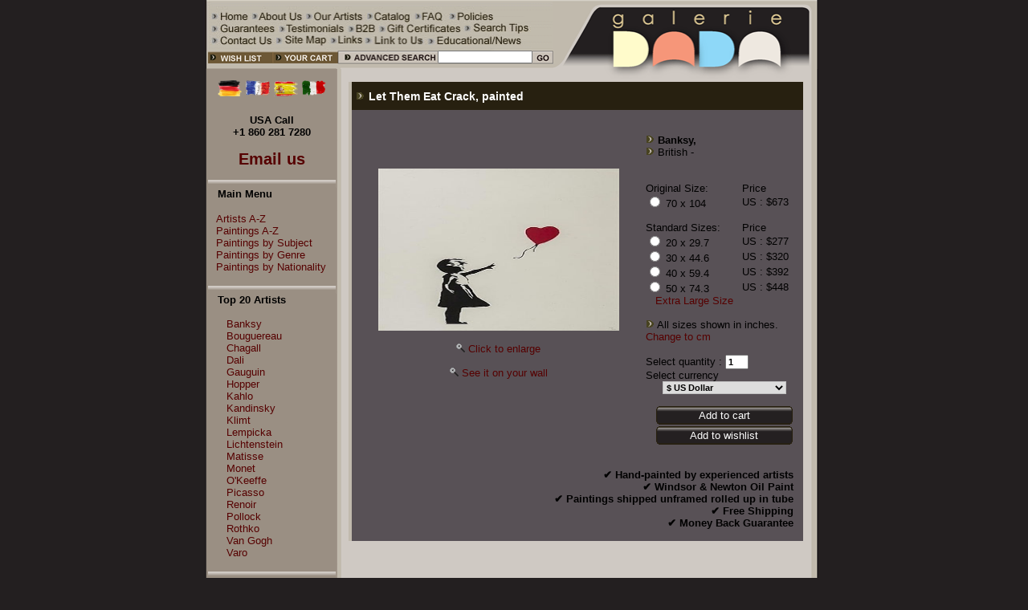

--- FILE ---
content_type: text/html
request_url: https://www.galeriedada.com/banksy-let-them-eat-crack-reproduction-painting.html
body_size: 30157
content:
<!DOCTYPE html PUBLIC "-//W3C//DTD XHTML 1.0 Transitional//EN" "http://www.w3.org/TR/xhtml1/DTD/xhtml1-transitional.dtd">
<html xmlns="http://www.w3.org/1999/xhtml" lang="en" xml:lang="en">
<head>

<meta property="og:type" content="product">
<meta property="og:title" content="Let Them Eat Crack -  Banksy Art Reproduction | Galerie Dada">
<meta property="og:description" content="Let Them Eat Crack - Banksy,  (British,  - ) Fine Art Reproductions, Oil Painting Reproductions - Art for Sale at Galerie Dada">
<meta property="og:url" content="https://www.galeriedada.com/banksy-let-them-eat-crack-reproduction-painting.html">
<meta property="og:site_name" content="Galerie Dada">
<meta property="product:price:amount" content="673">
<meta property="product:price:currency" content="USD">
<meta property="og:availability" content="instock">

<title>Let Them Eat Crack -  Banksy Art Reproduction | Galerie Dada</title>
<meta name="author" content="Galerie Dada">
<meta name="keywords" content="Let Them Eat Crack,  Banksy, Banksy Art Reproduction, Banksy Fine Art Reproduction, Banksy Art Reproductions,  Banksy Reproduction Art, Banksy painting, Banksy paintings, Banksy oil painting, Banksy oil paintings, Banksy oil painting reproduction, Banksy oil painting reproductions">
<meta name="description" content="Let Them Eat Crack - Banksy,  (British,  - ) Fine Art Reproductions, Oil Painting Reproductions - Art for Sale at Galerie Dada">
<meta http-equiv="Content-Type" content="text/html; charset=utf-8">
<meta http-equiv="content-language" content="en-us">



<link rel="canonical" href="https://www.galeriedada.com/banksy-let-them-eat-crack-reproduction-painting.html">
<meta name="viewport" content="width=device-width, initial-scale=1.0">
<link rel="stylesheet" href="style.css" type="text/css">
<link rel="stylesheet" href="responsive.css" type="text/css">

<meta name="google-site-verification" content="OjSMYAUiGdZkKO1qQRwtZYhgXIE5fq8saI5jquSTXG8" />
<meta name="msvalidate.01" content="5372148B71D9B7234AF3D31CA47F092F" />
<meta name="p:domain_verify" content="51029ca29382a241a06d13e9cbb663ae"/>

<script type="text/javascript"
src="https://onsite.optimonk.com/script.js?account=198067"
async></script>




<!-- Google tag (gtag.js) 2024-05-04-->
<script async src="https://www.googletagmanager.com/gtag/js?id=AW-1061175175">
</script>
<script>
  window.dataLayer = window.dataLayer || [];
  function gtag(){dataLayer.push(arguments);}
  gtag('js', new Date());

  gtag('config', 'AW-1061175175');
</script>
<!-- Google tag (gtag.js) 2024-05-04-->





<!-- GA4 !-->
<!-- Google tag (gtag.js) -->
<script async src="https://www.googletagmanager.com/gtag/js?id=G-Z5ZGEK4ZYR"></script>
<script>
  window.dataLayer = window.dataLayer || [];
  function gtag(){dataLayer.push(arguments);}
  gtag('js', new Date());

  gtag('config', 'G-Z5ZGEK4ZYR');
</script>
<!-- GA4 !-->

<!-- G reCaptcha !-->
<script src='https://www.google.com/recaptcha/api.js'></script>
<!-- G reCaptcha !-->


<!-- Google Adds -->
<!-- Google tag (gtag.js) -->
<script async src="https://www.googletagmanager.com/gtag/js?id=AW-1061175175"></script> <script> window.dataLayer = window.dataLayer || []; function gtag(){dataLayer.push(arguments);} gtag('js', new Date()); gtag('config', 'AW-1061175175'); </script>
<!-- Google Adds -->


<script type="application/ld+json">
{
  "@context": "http://schema.org/",
  "@type": "WebSite",
  "name": "Galarie Dada",
  "url": "https://www.galeriedada.com/",
  "potentialAction": {
    "@type": "SearchAction",
    "target": "https://www.galeriedada.com/search.php?by=search{search_term_string}",
    "query-input": "required name=search_term_string"
  }
}
</script>

<!-- Chatra {literal} -->
<script>
    (function(d, w, c) {
        w.ChatraID = 'Mv6cno8JJJqHBsW3F';
        var s = d.createElement('script');
        w[c] = w[c] || function() {
            (w[c].q = w[c].q || []).push(arguments);
        };
        s.async = true;
        s.src = 'https://call.chatra.io/chatra.js';
        if (d.head) d.head.appendChild(s);
    })(document, window, 'Chatra');
</script>

<!-- Chatra {literal} -->

<!-- Microsoft / Bing Ads -->

<script>
  (function(w,d,t,r,u)
  {
    var f,n,i;
    w[u]=w[u]||[],f=function()
    {
      var o={ti:"175018847", enableAutoSpaTracking: true};
      o.q=w[u],w[u]=new UET(o),w[u].push("pageLoad")
    },
    n=d.createElement(t),n.src=r,n.async=1,n.onload=n.onreadystatechange=function()
    {
      var s=this.readyState;
      s&&s!=="loaded"&&s!=="complete"||(f(),n.onload=n.onreadystatechange=null)
    },
    i=d.getElementsByTagName(t)[0],i.parentNode.insertBefore(n,i)
  })
  (window,document,"script","//bat.bing.com/bat.js","uetq");
</script>

<!-- Microsoft / Bing Ads -->

<style type="text/css">
<!--
body {
	margin-left: 0px;
	margin-top: 0px;
	background-color: #231F20;
	font-family: Arial;
}
-->
</style>
</head>
<body>

<table id="main_area" width="767" height="500" border="0" align="center" cellpadding="0" cellspacing="0">
  <tr>
    <td height="86" id="header_area">

 		<table border="0" cellspacing="0" cellpadding="0">
      	<tr>
        	<td><img src="images/top-link.gif" width="435" height="63" border="0" usemap="#MapX1"></td>
        	<td width="334" rowspan="2"><a title="Galerie Dada - Fine Art Reproductions" href=""><img title="Galerie Dada - Fine Art Reproductions" src="images/top-logo.gif" width="332" height="86" border="0" alt="Galerie Dada - Fine Art Reproductions"></a></td>
      	</tr>
      	<tr>
		  <script type="text/javascript">
		  $(document).ready(function(){
  $("#tb1").bind('input', function(){
      var a = $("#q").val();
      $("#q2").val(a);
  });
});
</script>
		  <form name="form1" method="post" action="search3.php">
			  <input type="hidden" name="by" value="search">
        	<td>
        		
        		<table width="100%"  border="0" cellspacing="0" cellpadding="0">
       			
          	<tr> 
            	<td width="60%" background="images/top-b4.gif"><nobr><img src="images/top-b1.gif" width="167" height="23" border="0" usemap="#Map2"><a title="Advanced Search" href="painting-advanced-search.html"><img src="images/top-b2.gif" width="125" height="23" border="0"  title="Advanced Search"></a></nobr></td>
            	<td width="35%" valign="top" background="images/top-b4.gif"><div align="center"><input name="q" style="width:110px; height:10px;" type="text" size="12" maxlength="20"></div></td>
            	<td width="15%"><input type="Image" src="images/top-b3.gif" width="24" height="23" title="Type a word and enter for advance search"></td>
            	</tr>
            		</table>
            	
        	</td>
			</form>
      	</tr>
    		</table>       	
    	
    	</td>
  </tr>
  <tr>
    <td valign="top" id="content_area" >
    	
    	<table width="767" height="100%" border="0" cellpadding="0" cellspacing="0">
      <tr>
        <td width="5" background="images/bg-1.gif">&nbsp;</td>
        <td id="mainSidebar" width="161" valign="top" bgcolor="9A8F83">
        	
<!--
<p style="text-align: center; margin-bottom: 10px;"><a href="de/" title="Deutsch"><img width="75" border="0" alt="Deutsch" src="images/flags/Deutsch.png"></a></p>
</p>
<p style="text-align: center; margin-bottom: 10px;"><a href="fr/" title="Francais"><img width="75" border="0" alt="Francais" src="images/flags/Francais.png"></a></p>
<p style="text-align: center; margin-bottom: 10px;"><a href="es/" title="Espanol"><img width="75" border="0" alt="Espanol" src="images/flags/Espanol.png"></a></p>
<p style="text-align: center; margin-bottom: 10px;"><a href="it/" title="Italiano"><img width="75" border="0" alt="Italiano" src="images/flags/Italiano.png"></a></p>
</table>
!-->
<div style="height:10px;"></div>
<table align="center" width=80% cellspacing=3>
	<tr>
		<td><a href="de/" title="Deutsch"><img width="30" height="20" border="0" alt="Deutsch" src="images/flags/Deutsch.png"></a></td>
		<td><a href="fr/" title="Francais"><img width="30" height="20" border="0" alt="Francais" src="images/flags/Francais.png"></a></td>
		<td><a href="es/" title="Espanol"><img width="30" height="20" border="0" alt="Espanol" src="images/flags/Espanol.png"></a></td>
		<td><a href="it/" title="Italiano"><img width="30" height="20" border="0" alt="Italiano" src="images/flags/Italiano.png"></a></td>
	</tr>
</table>
<!--
<table style="width: 100%">
	<tr align=center>
		<td><a href="de/" title="Deutsch"><img width="70" height="40" border="0" alt="Deutsch" src="images/flags/Deutsch.png"></a></td>
		<td><a href="fr/" title="Francais"><img width="70" height="40" border="0" alt="Francais" src="images/flags/Francais.png"></a></td>
	</tr>
	<tr align=center>
		<td><a href="es/" title="Espanol"><img width="70" height="40" border="0" alt="Espanol" src="images/flags/Espanol.png"></a></td>
		<td><a href="it/" title="Italiano"><img width="70" height="40" border="0" alt="Italiano" src="images/flags/Italiano.png"></a></td>
	</tr>
</table>
!-->
<div style="height:5px;"></div>
<p align="center"><font face="Arial" style="font-size: 100%; font-weight: 700">USA Call
<br>
+1 860 281 7280
<br><br>
<a title="Email us" href="painting-custom-order.html"><font face="Arial" style="font-size: 150%; font-weight: 700">Email us</font></a>
</font>
</p>
<img src="images/bartop.gif" width="100%" height="11"><br>
<span class="subMenuLeft">&nbsp;&nbsp;&nbsp;<img title="Top 20 Artists" src="icons_gif/no.gif" WIDTH="1" HEIGHT="1" BORDER="0"><b>Main Menu</b></span><br> 

	<script language="JavaScript" src="tree.js"></script>
	<script language="JavaScript" src="tree_items.php"></script>
	<script language="JavaScript" src="tree_tpl.js"></script>
	<script language="JavaScript">
			<!--//
			new tree (TREE_ITEMS, TREE_TPL,"");
			//-->
	</script>
	<br>



<img title="Top 20 Artists" src="images/bartop.gif" width="100%" height="11"><br>
<span class="subMenuLeft">&nbsp;&nbsp;&nbsp;<img title="Top 20 Artists" src="icons_gif/no.gif" WIDTH="1" HEIGHT="1" BORDER="0"><b>Top 20 Artists</b></span><br><br>
&nbsp;&nbsp;&nbsp;&nbsp;&nbsp;&nbsp;<a title="Banksy" class="subMenuLeft" href="banksy-painting-reproduction.html">Banksy</a><br>
&nbsp;&nbsp;&nbsp;&nbsp;&nbsp;&nbsp;<a title="Bouguereau" class="subMenuLeft" href="adolphe-william-bouguereau-painting-reproduction.html">Bouguereau</a><br>
&nbsp;&nbsp;&nbsp;&nbsp;&nbsp;&nbsp;<a title="Chagall" class="subMenuLeft" href="marc-chagall-painting-reproduction.html">Chagall</a><br>
&nbsp;&nbsp;&nbsp;&nbsp;&nbsp;&nbsp;<a title="Dali" class="subMenuLeft" href="salvador-dali-painting-reproduction.html">Dali</a><br>
&nbsp;&nbsp;&nbsp;&nbsp;&nbsp;&nbsp;<a title="Gauguin" class="subMenuLeft" href="paul-gauguin-painting-reproduction.html">Gauguin</a><br>
&nbsp;&nbsp;&nbsp;&nbsp;&nbsp;&nbsp;<a title="Hopper" class="subMenuLeft" href="edward-hopper-painting-reproduction.html">Hopper</a><br>
&nbsp;&nbsp;&nbsp;&nbsp;&nbsp;&nbsp;<a title="Kahlo" class="subMenuLeft" href="frida-kahlo-painting-reproduction.html">Kahlo</a><br>
&nbsp;&nbsp;&nbsp;&nbsp;&nbsp;&nbsp;<a title="Kandinsky" class="subMenuLeft" href="vasilii-kandinsky-painting-reproduction.html">Kandinsky</a><br>
&nbsp;&nbsp;&nbsp;&nbsp;&nbsp;&nbsp;<a title="Klimt" class="subMenuLeft" href="gustave-klimt-painting-reproduction.html">Klimt</a><br>
&nbsp;&nbsp;&nbsp;&nbsp;&nbsp;&nbsp;<a title="Lempicka" class="subMenuLeft" href="tamara-de-lempicka-painting-reproduction.html">Lempicka</a><br>
&nbsp;&nbsp;&nbsp;&nbsp;&nbsp;&nbsp;<a title="Lichtenstein" class="subMenuLeft" href="roy-lichtenstein-painting-reproduction.html">Lichtenstein</a><br>
&nbsp;&nbsp;&nbsp;&nbsp;&nbsp;&nbsp;<a title="Matisse" class="subMenuLeft" href="henri-matisse-painting-reproduction.html">Matisse</a><br>
&nbsp;&nbsp;&nbsp;&nbsp;&nbsp;&nbsp;<a title="Monet" class="subMenuLeft" href="/claude-monet-painting-reproduction.html">Monet</a><br>
&nbsp;&nbsp;&nbsp;&nbsp;&nbsp;&nbsp;<a title="O'Keeffe" class="subMenuLeft" href="georgia-okeeffe-painting-reproduction.html">O'Keeffe</a><br>
&nbsp;&nbsp;&nbsp;&nbsp;&nbsp;&nbsp;<a title="Picasso" class="subMenuLeft" href="pablo-picasso-painting-reproduction.html">Picasso</a><br>
&nbsp;&nbsp;&nbsp;&nbsp;&nbsp;&nbsp;<a title="Renoir" class="subMenuLeft" href="pierre-august-renoir-painting-reproduction.html">Renoir</a><br>
&nbsp;&nbsp;&nbsp;&nbsp;&nbsp;&nbsp;<a title="Pollock" class="subMenuLeft" href="jackson-pollock-painting-reproduction.html">Pollock</a><br>
&nbsp;&nbsp;&nbsp;&nbsp;&nbsp;&nbsp;<a title="Rothko" class="subMenuLeft" href="mark-rothko-painting-reproduction.html">Rothko</a><br>
&nbsp;&nbsp;&nbsp;&nbsp;&nbsp;&nbsp;<a title="Van Gogh" class="subMenuLeft" href="vincent-van-gogh-painting-reproduction.html">Van Gogh</a><br>
&nbsp;&nbsp;&nbsp;&nbsp;&nbsp;&nbsp;<a title="Van Gogh" class="subMenuLeft" href="remedios-varo-painting-reproduction.html">Varo</a><br>

<br>
<img title="Artists' Biographies" src="images/bartop.gif" width="100%" height="11">
<!--
<span class="subMenuLeft">&nbsp;&nbsp;&nbsp;<IMG SRC="icons_gif/no.gif" WIDTH="1" HEIGHT="1" BORDER="0" ALT=""><b>Artists' Biographies</b></span><br>
&nbsp;&nbsp;&nbsp;&nbsp;&nbsp;&nbsp;<a title="Artists' Biographies by name from A - C" class="subMenuLeft" href="artist-biography-page-1.html">A-C </a><br>
&nbsp;&nbsp;&nbsp;&nbsp;&nbsp;&nbsp;<a title="Artists' Biographies by name from D - J" class="subMenuLeft" href="artist-biography-page-2.html">D-J </a><br>
&nbsp;&nbsp;&nbsp;&nbsp;&nbsp;&nbsp;<a title="Artists' Biographies by name from K - O" class="subMenuLeft" href="artist-biography-page-3.html">K-O </a><br>
&nbsp;&nbsp;&nbsp;&nbsp;&nbsp;&nbsp;<a title="Artists' Biographies by name from P - S" class="subMenuLeft" href="artist-biography-page-4.html">P-S </a><br>
&nbsp;&nbsp;&nbsp;&nbsp;&nbsp;&nbsp;<a title="Artists' Biographies by name from T - X" class="subMenuLeft" href="artist-biography-page-5.html">T-Z  </a><br>
!-->
<div style="text-align: center; padding-top:0px; padding-bottom: 10px;">
	<div class="subMenuLeft" style="text-align: center; font-weight:600;">Hand-painted Portraits<br>from Your Photos</div>
		<div style="text-align: center; padding-top:10px; padding-bottom: 5px;">
			<a href="portraits/" title="Get a beautiful oil portrait expertly painted from your photo"><img src="images/self-portrait.jpg" style="border: 0px;"></a>
		</div>	
	</div>
</div>


<img title="Not found the painting you are looking for?" src="images/bartop.gif" width="100%" height="11"><br>
<span class="subMenuLeft">&nbsp;&nbsp;&nbsp;<img src="icons_gif/no.gif" width="1" height="1" border="0">Not found the painting<br>
&nbsp;&nbsp;&nbsp;<img src="icons_gif/no.gif" width="1" height="1" border="0">you are looking for?<br>
&nbsp;&nbsp;&nbsp;<img src="icons_gif/no.gif" width="1" height="1" border="0"><A title="Not found the painting you are looking for? Use our painting customer order" HREF="painting-custom-order.html"><FONT  COLOR="#000000"><b>Custom Orders</b></FONT></A></span>
<br><br>

<img src="images/bartop.gif" width="100%" height="11"><br>

<div style="text-align: center;">

<img src="images/visa-amex-mc.gif" border="0" title="We accept Visa, MasterCard, Amex, Discovery and Paypal">
<div style="height: 1px;"></div>
<img src="images/logo-paypal.gif" border="0"  title="We accept Visa, MasterCard, Amex, Discovery and Paypal">
<div style="height: 5px;"></div>
<a href="our-guarantees.html"><img src="images/logo-guarantee-money-back.gif" border="0"  title="Full Money Back Guarantee"><br>
<span title="Galerie Dada is Verified & Secured by GoDaddy Verify Security" id="siteseal"><script type="text/javascript" src="https://seal.godaddy.com/getSeal?sealID=6999418007105dc8a10120b22e01e267d8994274964333109703891"></script></span>

<div style="margin-top: -15px;"></div>
<a title="Galerie Dada Facebook page" href="https://www.facebook.com/galeriedada/"><img src="images/facebook.png" border="0"></a>
<div style="margin-top: -15px;"></div>
<a title="Galerie Dada Twitter account" href="https://twitter.com/GalerieDada"><img src="images/twitter.png" border="0" width="90"></a>
<div style="height: 10px;"></div>
<a title="Galerie Dada on Instagram" href="https://www.instagram.com/galeriedada/"><img src="images/instagram3.png" border="0" width="80"></a>
<div style="height: 15px;"></div>
<a title="Galerie Dada Houzz account" href="https://www.houzz.com/pro/galeriedada/galerie-dada"><img src="images/houzz.png" border="0"></a>
</div>     
      
<br>
</td>
<td width="6" background="images/bg-2.gif">&nbsp;</td>
<td id="mainFooter" width="" valign="top" bgcolor="CFC9C3">

		<table width="100%"  border="0" cellspacing="0" cellpadding="0">
          <tr>
            <td><div align="right"><img src="images/bartop2.gif" height="13"></div></td>
            </tr>
        </table>
        
   <table width="98%" valign="top" align="center">
          <tr>
          	<td align=center>

<script language="JavaScript">
<!--

function getCheckedValue(radioObj) {
	if(!radioObj)
		return "";
	var radioLength = radioObj.length;
	if(radioLength == undefined)
		if(radioObj.checked)
			return radioObj.value;
		else
			return "";
	for(var i = 0; i < radioLength; i++) {
		if(radioObj[i].checked) {
			return radioObj[i].value;
		}
	}
	return "";
}


function radio_button_checker(obj)
{
// set var radio_choice to false
var radio_choice = false;

// Loop from zero to the one minus the number of radio button selections
for (counter = 0; counter < obj.length; counter++)
{
// If a radio button has been selected it will return true
// (If not it will return false)
if (obj[counter].checked)
radio_choice = true; 
}

if (!radio_choice)
{
// If there were no selections made display an alert box 
alert("Please select size before add to cart.")
return (false);
}
return (true);
}

function gotoWish(obj) {
	var indexOfCheck;
	var radio_choice = false;
	for (counter = 0; counter < obj.length; counter++) {
		if (obj[counter].checked) {
			radio_choice = true; 
			indexOfCheck = counter;
		}
	}
	if (!radio_choice)
	{
	// If there were no selections made display an alert box 
		alert("Please select size before add to wishlist.")
		return (false);
	} else {
		//alert(indexOfCheck);
		window.location = "save_wishlist.php?id=00004183&size="+(indexOfCheck+1);
	}
}
-->
</script>
<form name =  "Act" method = "post" action = "save_to_cart.php">
<input type="hidden" name="ReferPage" value="">
      <TABLE cellSpacing=0 cellPadding=0 width="100%" bgColor=#c1baad border=0><!--DWLayoutTable-->
        <TBODY>
        <TR>
          <TD vAlign=top width=4 rowSpan=4></TD>
          <TD vAlign=top bgColor=#272010 colSpan=3>
			<h1 style="font-size: 1.1em; color: #FDFDFD;"><img src="images/bulet3.gif" style="padding-right: 5px; padding-left: 5px;">Let Them Eat Crack</SPAN>, painted  </h1>
		</TD>
		</TR>
        <TR>
          <TD vAlign="middle" align="center" width=386 bgColor=#585156 rowSpan=6><!--DWLayoutEmptyCell-->&nbsp;<BR>
          	
<a target="_blank" title=" Banksy, Let Them Eat Crack Fine Art Reproduction Oil Painting" href="banksy-let-them-eat-crack-image-viewer.html"><img title=" Banksy, Let Them Eat Crack Fine Art Reproduction Oil Painting" alt=" Banksy, Let Them Eat Crack Fine Art Reproduction Oil Painting" src="img_big/banksy-.jpg" border="0" width="300" height="202"></a>
 		
          			  <BR><BR>
						
<a target="_blank" title=" Banksy, Let Them Eat Crack Fine Art Reproduction Oil Painting" href="banksy-let-them-eat-crack-image-viewer.html">
<DIV align=center>
			<IMG height=11 alt="" src="images/zoom.gif" 
            width=11 border=0 name=zoom> <SPAN class=style13>Click to 
            enlarge</SPAN></DIV></a> <BR><IMG height=11 alt="" src="images/zoom.gif" 
            width=11 border=0 name=zoom> <a title="See  Banksy, Let Them Eat Crack Fine Art Reproduction Oil Painting on your wall" href="painting-on-the-wall-banksy-let-them-eat-crack.html" target="_blank">See it on your wall</a>
            
		  </TD>
          <TD vAlign=top bgColor=#585156 colSpan=2 height=48><SPAN class=style1><BR><BR>
			<IMG height=11 src="images/bulet3.gif" width=11> <SPAN class=style2><STRONG>Banksy, </STRONG><BR>
			<IMG height=11 src="images/bulet3.gif" width=11> British -<BR>
		</SPAN></SPAN><BR><BR></TD></TR>
        <TR>
          <TD vAlign=top width=200 bgColor=#585156 ></TD>
          <TD vAlign=top width=3 bgColor=#585156></TD></TR>
        <TR>
          <TD height=75 colspan="2" vAlign=top bgColor=#585156 class=style11>
			<table width="100%"  border="0" cellspacing="0" cellpadding="0">
            <tr>
              <td>Original Size:</td>
              <td>Price</td>
            </tr>
            <tr>
              <td><INPUT TYPE="radio" NAME="size" value="1"  > 70 x 104</td>
              <td>US : $673</td>
            </tr>
            <tr>
              <td colspan=2>&nbsp;</td>
            </tr>
            <tr>
              <td>Standard Sizes:</td>
              <td>Price</td>
            </tr>
            <tr>
              <td><INPUT TYPE="radio" NAME="size" value="2"  > 20 x 29.7</td>
              <td>US : $277</td>
            </tr>
            <tr>
              <td><INPUT TYPE="radio" NAME="size" value="3"  > 30 x 44.6</td>
              <td>US : $320</td>
            </tr>
            <tr>
              <td><INPUT TYPE="radio" NAME="size" value="4"  > 40 x 59.4</td>
              <td>US : $392</td>
            </tr>
            <tr>
              <td><INPUT TYPE="radio" NAME="size" value="5"  > 50 x 74.3</td>
              <td>US : $448</td>
            </tr>
<tr>
<td colspan=2>&nbsp;&nbsp;&nbsp;<a title="Extra Large Size" href="painting-custom-order.html">Extra Large Size</a></td>
</tr>
</table>
</TD>
</TR>
<TR>
<TD vAlign=top rowSpan=4>&nbsp;</TD>
<TD vAlign=top bgColor=#585156 colSpan=2 height=19><DIV align=left><SPAN class=style12><BR><IMG height=11 src="images/bulet3.gif" width=11> 
	All sizes shown in inches. <a title="Change to cm" href="?pgsize=cm">Change to cm</a>
<BR><BR>
Select quantity : 
 <INPUT TYPE="text" NAME="Amount" value="1" size="2" maxlength="3"> </SPAN></DIV></TD></TR>
        <TR>
          <TD vAlign=top bgColor=#585156 colSpan=2 height=22>
            <SPAN class=style11>Select currency <BR>
			<DIV align=center><select name="Currency" onChange="document.location='/painting.php?id=banksy-let-them-eat-crack&currency='+this.form.Currency.value+'&quantity='+this.form.Amount.value+'&setsize='+getCheckedValue(this.form.size);">
<option value="0" >$ US Dollar
<option value="1" >&pound; British Pounds Sterling
<option value="2" >&euro; Euro
</select><script>document.Act.Currency.value = "0";</script><input type="hidden" name="ID_Product" value="00004183" ><BR>
			<BR></SPAN></DIV></TD></TR>
        <TR>
		<TD vAlign=top bgColor=#585156 colSpan=2 height=25>
<style>
	
	.B_Long {
    background-image: url("images/button/button-long.png");
    background-color: transparent;
    width: 170px;
    height: 23px;
    color: white;
    border: 0 none;
    vertical-align:middle;
    text-align: center;
    text-decoration: none;
    font-size: 13px;
    font-weight: normal;
    cursor:pointer;
	
  }
  
.BT_L {
    display: inline-flex; 
    flex-direction: column;
    justify-content: center;
    text-align: center;
    vertical-align: middle;
    background-image: url("images/button/button-long.png");
    background-color: transparent;
    width: 170px;
    height: 23px;
    color: white;
    border: 0 none;
    vertical-align:middle;
    text-align: center;
    font-size: 13px;    
    cursor:pointer;
  }
  a.BT_L:link { color:#FFF; text-decoration:none; font-weight:normal; font-size: 13px;}
  a.BT_L:visited { color: #FFF; text-decoration:none; font-weight:normal; font-size: 13px;}
  a.BT_L:hover { color: #FFF; text-decoration:none; font-weight:normal; font-size: 13px;}
  a.BT_L:active { color: #FFF; text-decoration:none; font-weight:normal; font-size: 13px;}
</style>

        <DIV align=center>
		<!--	
		<input type="image" src="images/addcart.gif" border="0" title="Add to cart" alt="Add to cart" onclick="return(radio_button_checker(this.form.size));"> 
		!-->
		<input type="submit" class="B_Long" value="Add to cart" title="Add to cart" onclick="return(radio_button_checker(this.form.size));"> 
		</DIV>
		</TD>
		</TR>
        <TR>
        <TD vAlign=top bgColor=#585156 height=20>&nbsp;</TD>
        <TD vAlign=top bgColor=#585156 colSpan=2 height=25>
		<DIV align=center>
		<!--	
		<a title="Add to wishlist" href="#" onclick="javascript:gotoWish(document.Act.size);"><IMG alt="Add to wishlist" height=15 src="images/addwish.gif" width=120 border=0></a>
		!-->	
		<a class="BT_L" title="Add to wishlist" href="#" onclick="javascript:gotoWish(document.Act.size);">Add to wishlist</a>
		</DIV>
		<BR><BR>
		</TD>
		</TR>
        <TR>
        <td></td>
        <TD colspan=3 bgColor=#585156>
          	
<div style="text-align: right; width: 98%;"><SPAN class=style2>
<strong>
&#10004; Hand-painted by experienced artists<br>
&#10004; Windsor & Newton Oil Paint <br>
&#10004; Paintings shipped unframed rolled up in tube<br>
&#10004; Free Shipping<br>
&#10004; Money Back Guarantee</div><BR></DIV>          	
          	</TD>
          
          </TR></TBODY></TABLE>
<input type="hidden" name="ID_Product" value="00004183" >
  </form>

</div>
			</td>
		  </tr>
</table>
<br>
</p></td>

<td width="11" background="images/bg-3.gif">&nbsp;</td>
</tr>
</table></td>
</tr>
<tr>

<td height="41">
<img id="footer_copyright_image" src="images/bottom-new.gif" width="767" height="41" border="0" usemap="#MapX3">

<div id="foooter_copyright"  style="display: none;" >
    <ul class="footer_menu">
	<li><a href="https://www.galeriedada.com">Home</a></li> 
	<li><a href="about-us.html">About Us</a></li>
	<li><a href="our-artists.html">Our Artists</a></li>
	<li><a href="catalog.html">Catalog</a></li>
	<li><a href="frequency-asked-questions.html">FAQ</a></li>
	<li><a href="our-policies.html">Polices</a></li>
	<li><a href="our-guarantees.html">Guarantees</a></li>
	<li><a href="testimonials.html">Testimonials</a></li>
	<li><a href="business-to-business.html">B2B</a></li>
	<li><a href="gift-certificates.html">Gift Certificates </a></li>
	<li><a href="search-tips.html">Search Tips</a></li>
	<li><a href="contact-us.html">Contact Us</a></li>
	<li><a href="site-map.html">Site Map</a></li>
	<li><a href="links.html">Links</a></li>
	<li><a href="educational-articles-news.html">Link to Us</a></li>
	<li><a href="link-to-us.html">Educational/News</a></li>
</ul>
&copy; Copyright 2005. Created by WSI. This site is optimized for Internet Explorer 5 or higher. Please download an upload version now.
    
</div>
</td>
  </tr>
</table>
<map name="Map2">
  <area shape="rect" coords="20,2,83,19" title="Wish List" href="painting-wish-list.html">
  <area shape="rect" coords="97,2,160,19" title="Shopping Cart" href="shopping-cart.html">
</map>
<map name="MapX1">
<area href="https://www.galeriedada.com/" title="Home" shape="rect" coords="10, 12, 61, 29">
<area href="about-us.html" title="About Us" shape="rect" coords="62, 12, 126, 29">
<area href="our-artists.html" title="Our Artist" shape="rect" coords="135, 13, 203, 28">
<area href="catalog.html" title="Catalog" shape="rect" coords="211, 12, 261, 28">
<area href="frequency-asked-questions.html" title="Frequency Asked Questions" shape="rect" coords="269, 13, 302, 27">
<area href="our-policies.html" title="Our Policies" shape="rect" coords="313, 13, 365, 28">
<area href="our-guarantees.html" title="Our Guarantees" shape="rect" coords="11, 29, 89, 44">
<area href="testimonials.html" title="Client Testimonials" shape="rect" coords="102, 27, 177, 43">
<area href="business-to-business.html" title="Business to Business" shape="rect" coords="187, 28, 216, 43">
<area href="gift-certificates.html" title="Gift Certificates" shape="rect" coords="226, 28, 319, 43">
<area href="search-tips.html" title="Search Tips" shape="rect" coords="334, 28, 404, 43">
<area href="contact-us.html" title="Contact Us" shape="rect" coords="12, 43, 88, 57">
<area href="site-map.html" title="Site Map" shape="rect" coords="102, 42, 156, 58">
<area href="links.html" title="Links" shape="rect" coords="167, 43, 202, 58">
<area href="educational-articles-news.html" title="Educational Article, News" shape="rect" coords="290, 42, 401, 58">
<area href="link-to-us.html" title="Links to Us" shape="rect" coords="209, 43, 277, 58">
</map>
<map name="MapX3">
  <area shape="rect" coords="15,9,51,24" href="https://www.galeriedada.com/" title="Home">
  <area shape="rect" coords="50,8,103,24" href="about-us.html" title="About Us">
  <area shape="rect" coords="100,9,156,27" href="our-artists.html" title="Our Artist">
  <area shape="rect" coords="148,8,193,26" href="advanced-search.html" title="Catalog">
  <area shape="rect" coords="189,6,220,25" href="frequency-asked-questions.html" title="Frequency Asked Questions">
  <area shape="rect" coords="213,7,259,25" href="our-policies.html" title="Our Policies">
  <area shape="rect" coords="256,8,316,26" href="our-guarantees.html" title="Our Guarantees">
  <area shape="rect" coords="311,8,377,27" href="testimonials.html"  title="Client Testimonials">
  <area shape="rect" coords="373,7,401,25" href="business-to-business.html" title="Business to Business">
  <area shape="rect" coords="395,8,477,25" href="gift-certificates.html" title="Gift Certificates">
  <area shape="rect" coords="471,6,530,25" href="contact-us.html" title="Contact Us">
  <area shape="rect" coords="526,4,588,23" href="search-tips.html" title="Search Tips">
  <area shape="rect" coords="585,6,633,28" href="site-map.html" title="Site Map">
  <area shape="rect" coords="633,6,748,27" href="educational-articles-news.html" title="Educational Article, News">
</map>

<a  href="shopping-cart.html" id="mobileCart" style="display: none;" >Cart</a>
<div id="mobileNavToggler" style="display: none;" > Menu</div>
<script
  src="https://code.jquery.com/jquery-3.5.1.min.js"
  integrity="sha256-9/aliU8dGd2tb6OSsuzixeV4y/faTqgFtohetphbbj0="
  crossorigin="anonymous"></script>

<script>
    $("#mobileNavToggler").click(function(){
        $("#mainSidebar").toggleClass("active");
    });
    
</script>

</body>
</html>
